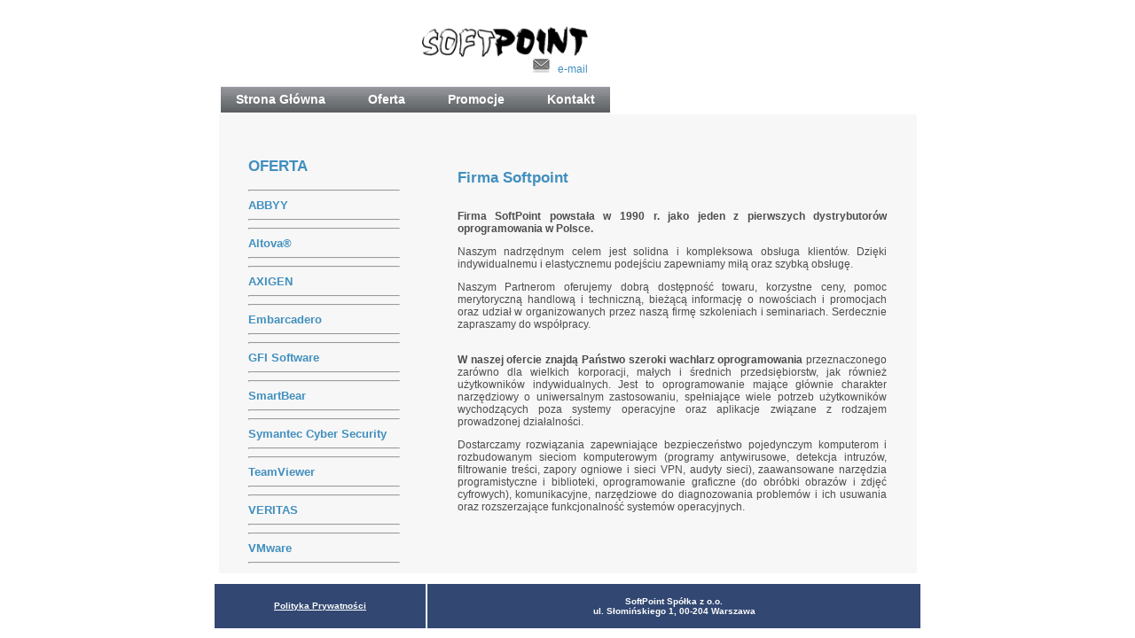

--- FILE ---
content_type: text/html
request_url: http://softpoint.com.pl/
body_size: 2491
content:
<DOCTYPE HTML PUBLIC "-//W3C//DTD HTML 4.01 Transitional//EN">
<html xmlns="http://www.w3.org/1999/xhtml" xml:lang="pl" lang="pl">

<!--<meta http-equiv="Content-Type" content="text/html; charset=utf-8">//-->
<meta http-equiv="Content-Type" content="text/html; charset=utf-8">

<head>
       <meta name="Description" content="SoftPoint - sprzedaż oprogramowania" />
        <meta name="Keywords" content="serwer pocztowy, serwer poczty dla firm,
        komunikacja email, serwer poczty windows, serwer poczty linux, mailserver,        
        własny serwer poczty, business messaging" />

         <meta name="Author" content="webmaster@softpoint.com.pl">
        <title>SoftPoint Sp. z o.o.</title>
           <link rel="Stylesheet" type="text/css" href="css/style.css" />

</head>
 <!--/komentarz/-->

<table align="center" border="0" cellspacing="0" cellpadding="10">
<tr>
<td>

  <table>
        <tr height="75"> <td width="15">&nbsp;&nbsp;&nbsp; </td>
        <td width="76%" valign="middle" pading=10px><div align="left">

        <!--logo axigen//-->
        
        </td>

         <!--logo softpoint//-->
        <td width="24%" align="right" valign="middle">
				<a href="http://www.softpoint.com.pl" title="logo softpoint" target="_blank" >
        <img  id="topnavlogo"  src="http://www.softpoint.com.pl/axigen/softpointmale.gif"  width="187"
        height="34" id="topnavlogo" border="0"></a>
        <A HREF="mailto:sales@softpoint.com.pl"
        class="ref_link"><img src="kontakt.gif" width="23" height="18" border="0"/>&nbsp;&nbsp; e-mail</A>
        </td>
        <td width="15">&nbsp;&nbsp;&nbsp;&nbsp;&nbsp;</td>
        </tr



         <!--pasek menu górne//-->
        <tr height="30" >
        <td colspan=4  valign=middle align=right background="http://www.softpoint.com.pl/axigen/menu1.jpg"/>

        <a href="index.html" class="gref">
        &nbsp;&nbsp;&nbsp;&nbsp;Strona Główna&nbsp;&nbsp;&nbsp;&nbsp;&nbsp;&nbsp;&nbsp;&nbsp;</a>

         <a href="index.html" class="gref">
        &nbsp;&nbsp;&nbsp;&nbsp;Oferta&nbsp;&nbsp;&nbsp;&nbsp;&nbsp;&nbsp;&nbsp;&nbsp;</a>


         <a href="promo.html" class="gref">
        &nbsp;&nbsp;&nbsp;&nbsp;Promocje&nbsp;&nbsp;&nbsp;&nbsp;&nbsp;&nbsp;&nbsp;&nbsp;</a>

        

        <a href="kontakt.html" class="gref">
        &nbsp;&nbsp;&nbsp;&nbsp;Kontakt&nbsp;&nbsp;&nbsp;&nbsp;</a>

       </div> </font>
			</td></tr>
			</table>
               <!--koniec częśi 1-szej//-->







<table  bgcolor=#F7F7F7 align=center>
<tr>

<!--menu boczne//-->
<td width="30%" valign="top">
<div style="margin: 0.3cm 0.8cm 0.2cm" ><br />

<font class="podtytulsz">
<p><b>OFERTA </font></b></p>


<hr>
<a href="https://www.abbyy.com/" class="ref_b" >
ABBYY </a><br /><hr> 

<hr>
<a href="altova.html" class="ref_b" >
Altova® </a><br /><hr> 

<hr>
<a href="BM.html" class="ref_b" >
AXIGEN</a><br /><hr>

<hr>
<a href="https://www.bsc.com.pl/produkty-glowna-strona/ide-glowna-strona/" class="ref_b" >
Embarcadero </a><br /><hr> 

<hr>
<a href="https://www.gfi.com/" class="ref_b" >
GFI Software </a>
<br><hr>
<hr>
<a href="https://smartbear.com/" class="ref_b" >
SmartBear</a><br /><hr> 

<hr>
<a href="https://www.broadcom.com/products/cyber-security" class="ref_b" >
Symantec Cyber Security</a><br /><hr> 

<hr>
<a href="https://www.teamviewer.com/pl/" class="ref_b" >
TeamViewer</a><br /><hr> 

<hr>
<a href="https://www.veritas.com/" class="ref_b" >
VERITAS  </a><br /><hr>


<hr>
<a href="https://www.vmware.com/" class="ref_b" >
VMware </a><br />


<hr>

</div>
<!--/koniec menu/--> <!-- kolor niebieski  #1F8AA0//-->
</td>

<!--/tekst prawa strona /-->
<td width="560" allign="left">
<div style="margin: 0.3cm 0.8cm 0.2cm" ><br />
<font class="body">
<p allign=left>
<div align="justify"><font class="podtytulsz">
<p><b>Firma Softpoint </font></b>
</p>


<br />



<b>Firma SoftPoint powstała w 1990 r. jako jeden z pierwszych dystrybutorów oprogramowania w Polsce.</b> <br />
<p>Naszym nadrzędnym celem jest solidna i kompleksowa obsługa klientów. Dzięki indywidualnemu i elastycznemu podejściu zapewniamy miłą oraz szybką obsługę.
</p><p>Naszym Partnerom oferujemy dobrą dostępność towaru, korzystne ceny, pomoc merytoryczną handlową i techniczną, bieżącą informację o nowościach i promocjach oraz udział w organizowanych przez naszą firmę szkoleniach i seminariach. Serdecznie zapraszamy do współpracy.<br /><br />
</p>

<b>W naszej ofercie znajdą Państwo szeroki wachlarz oprogramowania</b> przeznaczonego zarówno dla wielkich korporacji, małych i średnich przedsiębiorstw, jak również użytkowników indywidualnych. 
Jest to oprogramowanie mające głównie charakter narzędziowy o uniwersalnym zastosowaniu, spełniające wiele potrzeb użytkowników wychodzących poza systemy operacyjne 
oraz aplikacje związane z rodzajem prowadzonej działalności. 
<p>Dostarczamy rozwiązania zapewniające bezpieczeństwo pojedynczym komputerom i rozbudowanym sieciom komputerowym (programy antywirusowe, detekcja intruzów, filtrowanie treści, zapory ogniowe i sieci VPN, audyty sieci), zaawansowane narzędzia programistyczne i biblioteki, oprogramowanie graficzne (do obróbki obrazów i zdjęć cyfrowych), komunikacyjne, narzędziowe do diagnozowania problemów i ich usuwania oraz rozszerzające funkcjonalność systemów operacyjnych.<br /><br />

</div>

<br />
</td></tr>
</table>
</table>


<table width=800  align=center>

<tr height="50" bgcolor=#324872  >
<td width="30%" align=center><font face="Arial" color=#FFFFFF size=1>
<p><b><a href="rodo.html">
<font face="Arial" color=#FFFFFF size=1> Polityka Prywatności
  </a><br />
</b></p></td>
	

<td><div align="center"> <font face="Arial" color=#FFFFFF size=1>
	 <p><b>SoftPoint Spółka z o.o.<br>
	ul. Słomińskiego 1, 00-204 Warszawa</b></p></font>
		
		</div></td></tr>

</table>

</html>


--- FILE ---
content_type: text/css
request_url: http://softpoint.com.pl/css/style.css
body_size: 629
content:
<style type="text/css">

body{
	background-image: url(bg-tile.jpg); 
	background-attachment:fixed;
}
.body{
	font-family: verdana, arial, helvetica, sans-serif;
	font-size: 9pt;
	color:#4d4d4d;
}
.stopka{
	font-family: verdana, arial, helvetica, sans-serif;
	font-size: 7pt;
	color:#FFFFFF;
}
.bodyf{ font-family: verdana, arial, helvetica, sans-serif;
			font-size: 8pt;
			color:#4d4d4d;
}
.CopyText {font-family: verdana, arial, helvetica, sans-serif;
			font-size: 8pt;
			color:#4d4d4d;
}
.downloads-table{
	font-family: verdana, arial, helvetica, sans-serif;
	font-size: 7pt;
	color:#1f1f1f
}
.platform-64{
	font-family: verdana, arial, helvetica, sans-serif;
	font-size: 8pt;
	color:#4d4d4d;
}
.downloads-kit-name{
	font-family: verdana, arial, helvetica, sans-serif;
	font-size: 8pt;
	color:#4d4d4d;
}

.big{
	font-family: arial, helvetica, sans-serif;
	font-size: 18pt;
	color:#4d4d4d;
	font-weight: bold;
}
.pomarancz{
	font-family: arial, helvetica, sans-serif;
	font-size: 11pt;
	color:#ff641a;
	font-weight: bold;
}
.podtytul{
	font-family:  arial, helvetica, sans-serif;
	font-size: 18pt;
	color:#f9f9f9;
	font-weight: bold;
}
.podtytul2{
	font-family:  arial, helvetica, sans-serif;
	font-size: 12pt;
	color:#f9f9f9;
	font-weight: bold;
}
.podtytulsz{
	font-family:  arial, helvetica, sans-serif;
	font-size: 13pt;
	color:#418fbe;
	font-weight: bold;
}
a.podtytulprom{
	font-family:  verdana,arial, helvetica, sans-serif;
	font-size: 9pt;
	color:#418fbe;
	font-weight: bold;
}

a.podtytulprom:link {
	color:#418fbe;
	text-decoration:none;
}
a.podtytulprom:visited {
	color:#418fbe;
	text-decoration:none;
}
a.podtytulprom:hover {
	color:#4d4d4d;
	text-decoration:none;
}




.tytul {
	font-family: verdana, arial, helvetica, sans-serif;
	font-size: 13pt;
	color:#333333;
	font-weight: bold;
}
.cytat {
	font-family: verdana, arial, helvetica, sans-serif;
	font-size: 9pt;
	color:#418fbe;
}
a.gref {
	font-family:  arial, helvetica, sans-serif;
	font-size: 14px;
	color:#ffffff;
	float: left; 
	font-weight: bold;
	/*a:overflow: hidden;*/
}
a.gref:link {
	color:#ffffff;
	text-decoration:none;
}
a.gref:visited {
	color:#ffffff;
	text-decoration:none;
}
a.gref:hover {
	color:#151515;
	text-decoration:none;
}
a.ref_b {
	font-family: arial, helvetica, sans-serif;
	font-size: 10pt; 
	overflow: hidden;
	font-weight: bold;
	
}
a.ref_b:link {
	color:#418fbe;
	text-decoration:none;
}
a.ref_b:visited {
	color:#418fbe;
	text-decoration:none;
}
a.ref_b:hover {
	color:black;
	text-decoration:none;
}
a.ref_link {
	font-family: verdana, arial, helvetica, sans-serif;
	font-size: 9pt;
	color:#4d4d4d;
	overflow: hidden;
	
}
a.ref_link:link {
	color:#418fbe;
	text-decoration:none;
}
a.ref_link:visited {
	color:#418fbe;
	text-decoration:none;
}
a.ref_link:hover {
	color:#9ec7de
	text-decoration:none;
}
a.download-now {
	font-family: verdana, arial, helvetica, sans-serif;
	font-size: 9pt;
	color:#4d4d4d;
	overflow: hidden;
	
}
a.download-now:link {
	color:#418fbe;
	text-decoration:none;
}
a.download-now:visited {
	color:#418fbe;
	text-decoration:none;
}
a.download-now:hover {
	color:#9ec7de
	text-decoration:none;
}

</style>